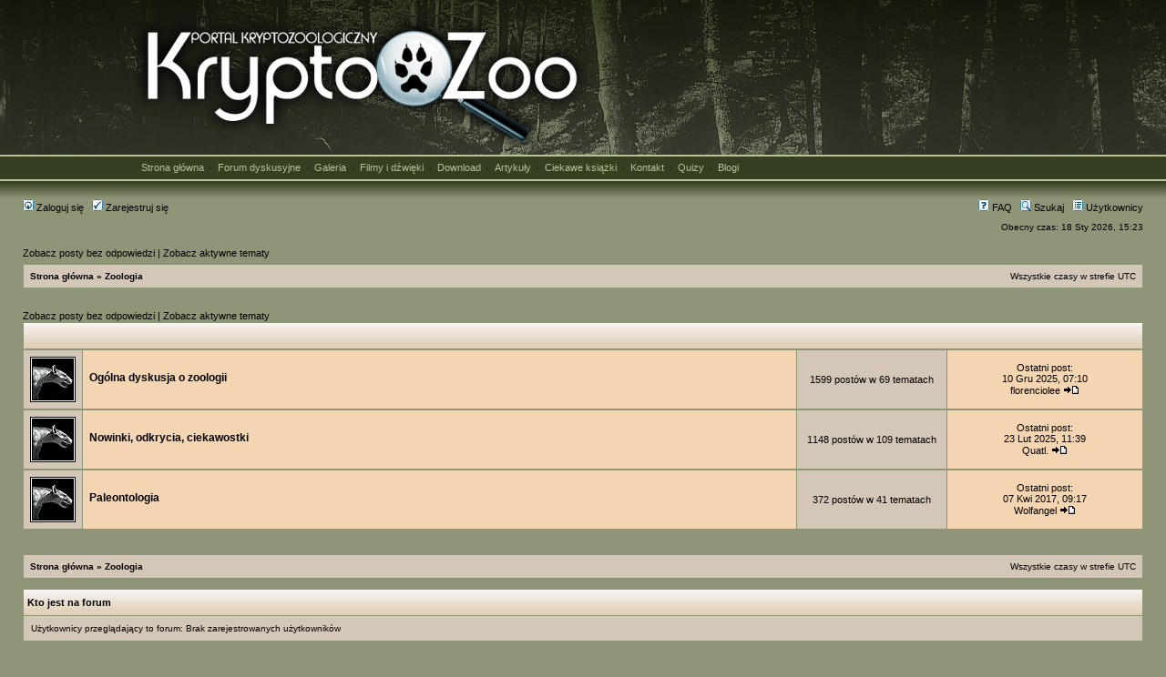

--- FILE ---
content_type: text/html; charset=UTF-8
request_url: https://www.kryptozoologia.pl/forum/viewforum.php?f=53&sid=fc97a8f15a9f64212ade12603d888fcb
body_size: 3794
content:



<!DOCTYPE html PUBLIC "-//W3C//DTD XHTML 1.0 Transitional//EN" "http://www.w3.org/TR/xhtml1/DTD/xhtml1-transitional.dtd">
<html xmlns="http://www.w3.org/1999/xhtml" dir="ltr" lang="pl" xml:lang="pl">
<head>

<meta http-equiv="content-type" content="text/html; charset=UTF-8" />
<meta http-equiv="content-language" content="pl" />
<meta http-equiv="content-style-type" content="text/css" />
<meta http-equiv="imagetoolbar" content="no" />
<meta name="resource-type" content="document" />
<meta name="distribution" content="global" />
<meta name="keywords" content="" />
<meta name="description" content="" />

<title>KryptoZoo &bull; Zobacz forum - Zoologia</title>

<link rel="alternate" type="application/atom+xml" title="RSS - KryptoZoo" href="https://www.kryptozoologia.pl/forum/feed.php" /><link rel="alternate" type="application/atom+xml" title="RSS - Aktualności" href="https://www.kryptozoologia.pl/forum/feed.php?mode=news" /><link rel="alternate" type="application/atom+xml" title="RSS - Wszystkie fora" href="https://www.kryptozoologia.pl/forum/feed.php?mode=forums" /><link rel="alternate" type="application/atom+xml" title="RSS - Nowe tematy" href="https://www.kryptozoologia.pl/forum/feed.php?mode=topics" /><link rel="alternate" type="application/atom+xml" title="RSS - Aktywne tematy" href="https://www.kryptozoologia.pl/forum/feed.php?mode=topics_active" />

<link rel="stylesheet" href="./styles/subsilver2/theme/stylesheet.css" type="text/css" />

<script type="text/javascript">
// <![CDATA[


function popup(url, width, height, name)
{
	if (!name)
	{
		name = '_popup';
	}

	window.open(url.replace(/&amp;/g, '&'), name, 'height=' + height + ',resizable=yes,scrollbars=yes,width=' + width);
	return false;
}

// www.phpBB-SEO.com SEO TOOLKIT BEGIN
function jumpto() {
	var page = prompt('Wpisz numer strony, do której chcesz przejść:', '');
        var perpage = '';
	var base_url = '';
        var seo_delim_start = '';
        var seo_static_pagination = '';
        var seo_ext_pagination = '';
        if (page !== null && !isNaN(page) && page == Math.floor(page) && page > 0) {
                var seo_page = (page - 1) * perpage;
                var anchor = '';
                var anchor_parts = base_url.split('#');
                if ( anchor_parts[1] ) {
                        base_url = anchor_parts[0];
                        anchor = '#' + anchor_parts[1];
		}
                if ( base_url.indexOf('?') >= 0 ) {
                        document.location.href = base_url.replace(/&amp;/g, '&') + '&start=' + seo_page + anchor;
                } else if ( seo_page > 0 ) {
                        var seo_type1 = base_url.match(/\.[a-z0-9]+$/i);
                        if (seo_type1 !== null) {
                                document.location.href = base_url.replace(/\.[a-z0-9]+$/i, '') + seo_delim_start + seo_page + seo_type1 + anchor;
		}
                        var seo_type2 = base_url.match(/\/$/);
                        if (seo_type2 !== null) {
                                document.location.href = base_url + seo_static_pagination + seo_page + seo_ext_pagination + anchor;
	}
                } else {
                        document.location.href = base_url + anchor;
}
        }
}
var seo_external = ;
var seo_external_sub = ;
var seo_ext_classes = ;
var seo_hashfix = ;
/**
*  phpbb_seo_href()
*  Fixes href="#something" links with virtual directories
*  Optionally open external or marked with a css class links in a new window
*  in a XHTML 1.x compliant way.
*/
function phpbb_seo_href() {
        var current_domain = document.domain.toLowerCase();
        if (!current_domain || !document.getElementsByTagName) return;
        if (seo_external_sub && current_domain.indexOf('.') >= 0) {
                current_domain = current_domain.replace(new RegExp(/^[a-z0-9_-]+\.([a-z0-9_-]+\.([a-z]{2,6}|[a-z]{2,3}\.[a-z]{2,3}))$/i), '$1');
        }
        if (seo_ext_classes) {
                var extclass = new RegExp("(^|\s)(" + seo_ext_classes + ")(\s|$)");
        }
        if (seo_hashfix) {
                var basehref = document.getElementsByTagName('base')[0];
                if (basehref) {
                        basehref = basehref.href;
                        var hashtest = new RegExp("^(" + basehref + "|)#[a-z0-9_-]+$");
                        var current_href = document.location.href.replace(/#[a-z0-9_-]+$/i, "");
                } else {
                        seo_hashfix = false;
                }
        }
        var hrefels = document.getElementsByTagName("a");
        var hrefelslen = hrefels.length;
        for (var i = 0; i < hrefelslen; i++) {
                var el = hrefels<i>;
                var hrefinner = el.innerHTML.toLowerCase();
                if (el.onclick || (el.href == '') || (el.href.indexOf('javascript') >=0 ) || (el.href.indexOf('mailto') >=0 ) || (hrefinner.indexOf('<a') >= 0) ) {
                        continue;
                }
                if (seo_hashfix && el.hash && hashtest.test(el.href)) {
                        el.href = current_href + el.hash;
                }
                if (seo_external) {
                        if ((el.href.indexOf(current_domain) >= 0) && !(seo_ext_classes && extclass.test(el.className))) {
                                continue;
                        }
                        el.onclick = function () { window.open(this.href); return false; };
                }
        }
}
window.onload = function() {
        if (seo_external || seo_hashfix) {
                phpbb_seo_href();
        }
        // here you can add other window.onload events
}
// www.phpBB-SEO.com SEO TOOLKIT END
/**
* Find a member
*/
function find_username(url)
{
	popup(url, 760, 570, '_usersearch');
	return false;
}
/**
* Mark/unmark checklist
* id = ID of parent container, name = name prefix, state = state [true/false]
*/
function marklist(id, name, state)
{
	var parent = document.getElementById(id);
	if (!parent)
	{
		eval('parent = document.' + id);
	}

	if (!parent)
	{
		return;
	}

	var rb = parent.getElementsByTagName('input');
	
	for (var r = 0; r < rb.length; r++)
	{
		if (rb[r].name.substr(0, name.length) == name)
		{
			rb[r].checked = state;
		}
	}
}

// ]]>
</script></head><body class="ltr">

<a name="top"></a><div id="wrapheader"><div id="logodesc"><table width="100%" cellspacing="0"><tr><td><table width="100%" align="center" cellpadding="0" cellspacing="0">
<tbody>

<tr><td class="tlopodlogiem" align="center"><table width="990"><tr><td width="520" align="left"><a href="https://www.kryptozoologia.pl/"><img src="https://www.kryptozoologia.pl/grafika/logo-testowe-1.png" alt="Kryptozoologia" border="0"></a></td><td width="470" align="right">

</td></tr></table></td></tr><tr><td class="tlopodlogiem2" align="center"><table width="970" align="center" cellpadding="0" cellspacing="0"><tr><td class="menu-pl" align="justify"><a href="https://www.kryptozoologia.pl/" class="pl1">Strona główna</a> &nbsp;&#183;&nbsp; <a href="index.php" class="pl1">Forum dyskusyjne</a> &nbsp;&#183;&nbsp; <a href="https://www.kryptozoologia.pl/index.php?act=galeria" class="pl1">Galeria</a> &nbsp;&#183;&nbsp; <a href="https://www.kryptozoologia.pl/index.php?act=filmy" class="pl1">Filmy i dźwięki</a> &nbsp;&#183;&nbsp; <a href="https://www.kryptozoologia.pl/index.php?act=download" class="pl1">Download</a> &nbsp;&#183;&nbsp; <a href="https://www.kryptozoologia.pl/kategorie.html" class="pl1">Artykuły</a> &nbsp;&#183;&nbsp; <a href="https://www.kryptozoologia.pl/ksiazki.html" class="pl1">Ciekawe książki</a> &nbsp;&#183;&nbsp; <a href="https://www.kryptozoologia.pl/kontakt.html" class="pl1">Kontakt</a> &nbsp;&#183;&nbsp; <a href="https://www.kryptozoologia.pl/index.php?act=quizy" class="pl1">Quizy</a>  &nbsp;&#183;&nbsp; <a href="https://www.kryptozoologia.pl/blogi.html" class="pl1">Blogi</a></td></tr></table></td></tr>

<tr><td class="tlopodlogiem3" align="center">&nbsp;</td></tr></table>

</td></tr></table></div>




<div id="menubar">



<table width="100%" cellspacing="0"><tr><td class="genmed"><a href="./ucp.php?mode=login&amp;sid=63ed3d05a055f6575f157b28b4f80c4e"><img src="./styles/subsilver2/theme/images/icon_mini_login.gif" width="12" height="13" alt="*" /> Zaloguj się</a>&nbsp; &nbsp;<a href="./ucp.php?mode=register&amp;sid=63ed3d05a055f6575f157b28b4f80c4e"><img src="./styles/subsilver2/theme/images/icon_mini_register.gif" width="12" height="13" alt="*" /> Zarejestruj się</a></td><td class="genmed" align="right"><a href="./faq.php?sid=63ed3d05a055f6575f157b28b4f80c4e"><img src="./styles/subsilver2/theme/images/icon_mini_faq.gif" width="12" height="13" alt="*" /> FAQ</a>&nbsp; &nbsp;<a href="./search.php?sid=63ed3d05a055f6575f157b28b4f80c4e"><img src="./styles/subsilver2/theme/images/icon_mini_search.gif" width="12" height="13" alt="*" /> Szukaj</a>&nbsp; &nbsp;<a href="./memberlist.php?sid=63ed3d05a055f6575f157b28b4f80c4e"><img src="./styles/subsilver2/theme/images/icon_mini_members.gif" width="12" height="13" alt="*" /> Użytkownicy</a></td></tr></table></div><div id="datebar"><table width="100%" cellspacing="0"><tr><td class="gensmall"></td><td class="gensmall" align="right">Obecny czas: 18 Sty 2026, 15:23<br></td></tr></table></div></div><div id="wrapcentre"><p class="searchbar"><span style="float: left;"><a href="./search.php?search_id=unanswered&amp;sid=63ed3d05a055f6575f157b28b4f80c4e">Zobacz posty bez odpowiedzi</a> | <a href="./search.php?search_id=active_topics&amp;sid=63ed3d05a055f6575f157b28b4f80c4e">Zobacz aktywne tematy</a></span></p><br style="clear: both;" /><table class="tablebg" width="100%" cellspacing="1" cellpadding="0" style="margin-top: 5px;">
	<tr>
		<td class="row1">
			<p class="breadcrumbs"><a href="./index.php?sid=63ed3d05a055f6575f157b28b4f80c4e">Strona główna</a> &#187; <a href="./viewforum.php?f=53&amp;sid=63ed3d05a055f6575f157b28b4f80c4e">Zoologia</a></p>
			<p class="datetime">Wszystkie czasy w strefie UTC </p>
		</td>
	</tr>
	</table><br><br>


	
	<p class="searchbar">
		<span style="float: left;"><a href="./search.php?search_id=unanswered&amp;sid=63ed3d05a055f6575f157b28b4f80c4e">Zobacz posty bez odpowiedzi</a> | <a href="./search.php?search_id=active_topics&amp;sid=63ed3d05a055f6575f157b28b4f80c4e">Zobacz aktywne tematy</a></span>
		
	</p>
	



<br style="clear: both;"><table class="tablebg" cellspacing="1" width="100%">
<tr>
<td class="cat" colspan="5" align="right">&nbsp;</td>
</tr>
</table>

<table class="tablebg" cellspacing="1" width="100%">
<tr>
<td class="row1" width="50" align="center"><img src="./styles/subsilver2/imageset/forum_read.gif" width="50" height="50" alt="NO_UNREAD_POSTS" title="NO_UNREAD_POSTS" /></td>
<td class="row2">

<a class="forumlink" href="./viewforum.php?f=25&amp;sid=63ed3d05a055f6575f157b28b4f80c4e">Ogólna dyskusja o zoologii</a>
<p class="forumdesc"></p>

</td>
<td class="row1" align="center" width="150"><p class="topicdetails">1599 postów w 69 tematach</p></td>
<td class="row2" align="center" width="200" nowrap="nowrap">

<p class="topicdetails">Ostatni post:<br>10 Gru 2025, 07:10</p>
<p class="topicdetails"><a href="./memberlist.php?mode=viewprofile&amp;u=8588&amp;sid=63ed3d05a055f6575f157b28b4f80c4e">florenciolee</a>
<a href="./viewtopic.php?f=25&amp;p=35034&amp;sid=63ed3d05a055f6575f157b28b4f80c4e#p35034"><img src="./styles/subsilver2/imageset/icon_topic_latest.gif" width="18" height="9" alt="Zobacz ostatni post" title="Zobacz ostatni post" /></a>
</p>

</td>
</tr>

</table>

<table class="tablebg" cellspacing="1" width="100%">
<tr>
<td class="row1" width="50" align="center"><img src="./styles/subsilver2/imageset/forum_read.gif" width="50" height="50" alt="NO_UNREAD_POSTS" title="NO_UNREAD_POSTS" /></td>
<td class="row2">

<a class="forumlink" href="./viewforum.php?f=26&amp;sid=63ed3d05a055f6575f157b28b4f80c4e">Nowinki, odkrycia, ciekawostki</a>
<p class="forumdesc"></p>

</td>
<td class="row1" align="center" width="150"><p class="topicdetails">1148 postów w 109 tematach</p></td>
<td class="row2" align="center" width="200" nowrap="nowrap">

<p class="topicdetails">Ostatni post:<br>23 Lut 2025, 11:39</p>
<p class="topicdetails"><a href="./memberlist.php?mode=viewprofile&amp;u=94&amp;sid=63ed3d05a055f6575f157b28b4f80c4e">Quatl.</a>
<a href="./viewtopic.php?f=26&amp;p=35011&amp;sid=63ed3d05a055f6575f157b28b4f80c4e#p35011"><img src="./styles/subsilver2/imageset/icon_topic_latest.gif" width="18" height="9" alt="Zobacz ostatni post" title="Zobacz ostatni post" /></a>
</p>

</td>
</tr>

</table>

<table class="tablebg" cellspacing="1" width="100%">
<tr>
<td class="row1" width="50" align="center"><img src="./styles/subsilver2/imageset/forum_read.gif" width="50" height="50" alt="NO_UNREAD_POSTS" title="NO_UNREAD_POSTS" /></td>
<td class="row2">

<a class="forumlink" href="./viewforum.php?f=27&amp;sid=63ed3d05a055f6575f157b28b4f80c4e">Paleontologia</a>
<p class="forumdesc"></p>

</td>
<td class="row1" align="center" width="150"><p class="topicdetails">372 postów w 41 tematach</p></td>
<td class="row2" align="center" width="200" nowrap="nowrap">

<p class="topicdetails">Ostatni post:<br>07 Kwi 2017, 09:17</p>
<p class="topicdetails"><a href="./memberlist.php?mode=viewprofile&amp;u=1208&amp;sid=63ed3d05a055f6575f157b28b4f80c4e">Wolfangel</a>
<a href="./viewtopic.php?f=27&amp;p=32772&amp;sid=63ed3d05a055f6575f157b28b4f80c4e#p32772"><img src="./styles/subsilver2/imageset/icon_topic_latest.gif" width="18" height="9" alt="Zobacz ostatni post" title="Zobacz ostatni post" /></a>
</p>

</td>
</tr>

</table>

</table> <br clear="all" /><div id="pagecontent"><br clear="all" /></div><table class="tablebg" width="100%" cellspacing="1" cellpadding="0" style="margin-top: 5px;">
	<tr>
		<td class="row1">
			<p class="breadcrumbs"><a href="./index.php?sid=63ed3d05a055f6575f157b28b4f80c4e">Strona główna</a> &#187; <a href="./viewforum.php?f=53&amp;sid=63ed3d05a055f6575f157b28b4f80c4e">Zoologia</a></p>
			<p class="datetime">Wszystkie czasy w strefie UTC </p>
		</td>
	</tr>
	</table><br clear="all" /><table class="tablebg" width="100%" cellspacing="1"><tr><td class="cat"><h4>Kto jest na forum</h4></td></tr><tr><td class="row1"><p class="gensmall">Użytkownicy przeglądający to forum: Brak zarejestrowanych użytkowników</p></td></tr></table><br clear="all" /><table width="100%" cellspacing="0"><tr><td></td><td align="right"></td></tr></table>
<br><br>

</div><!-- We request you retain the full copyright notice below including the link to www.phpbb.com. This not only gives respect to the large amount of time given freely by the developers but also helps build interest, traffic and use of phpBB3. If you (honestly) cannot retain the full copyright we ask you at least leave in place the "Powered by phpBB" line, with "phpBB" linked to www.phpbb.com. If you refuse to include even this then support on our forums may be affected. The phpBB Group : 2006//--><div id="wrapfooter">  <span class="copyright">Powered by phpBB &copy; 2000, 2002, 2005, 2007 phpBB Group </span></div>
</body></html>